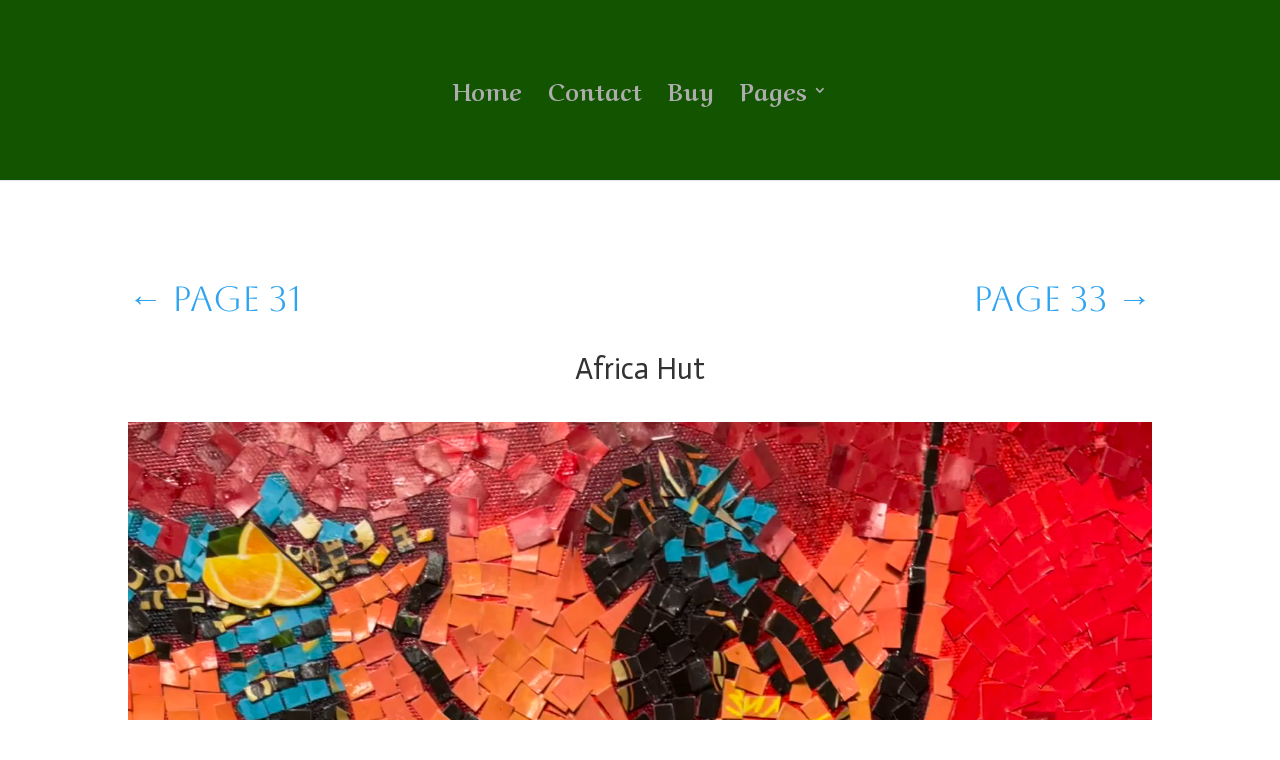

--- FILE ---
content_type: text/css
request_url: https://bankgallerypaul.com/wp-content/et-cache/381/et-core-unified-381.min.css?ver=1769030289
body_size: -14
content:
.single-post .entry-content p{font-size:20px;font-family:'Georgia',serif}.et_pb_title_container,.entry-title{display:none!important}.posted-on,.byline,.posted-in,.author.vcard,.published,.categories,.comments-link{display:none!important}.et_pb_post .post-meta,.et_pb_post .author,.et_pb_post .published,.et_pb_post .categories{display:none!important}#main-content .container:before{background:none!important}#sidebar{display:none!important}@media (min-width:981px){#left-area{width:100%!important;padding:23px 0px 0px!important;float:none!important;